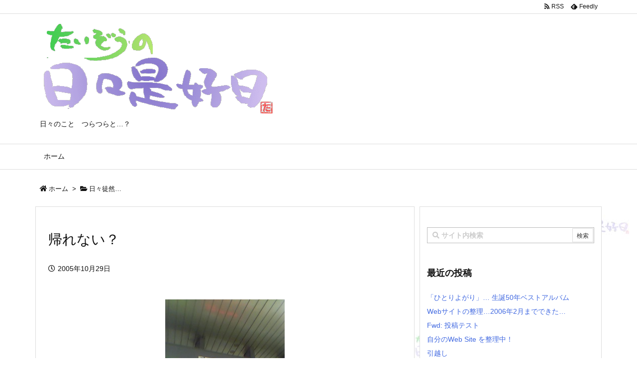

--- FILE ---
content_type: application/javascript
request_url: https://taizo3.koume-jp.com/wp-content/themes/luxeritas/js/luxe.async.min.js?v=1555899295
body_size: 140
content:
(function(d){var n=d.createElement('link');n.async=true;n.defer=true;n.rel='stylesheet';n.href='//taizo3.koume-jp.com/wp-content/themes/luxeritas/style.async.min.css?v=1555899295';if(d.getElementsByTagName('head')[0]!==null){d.getElementsByTagName('head')[0].appendChild(n);}})(document);